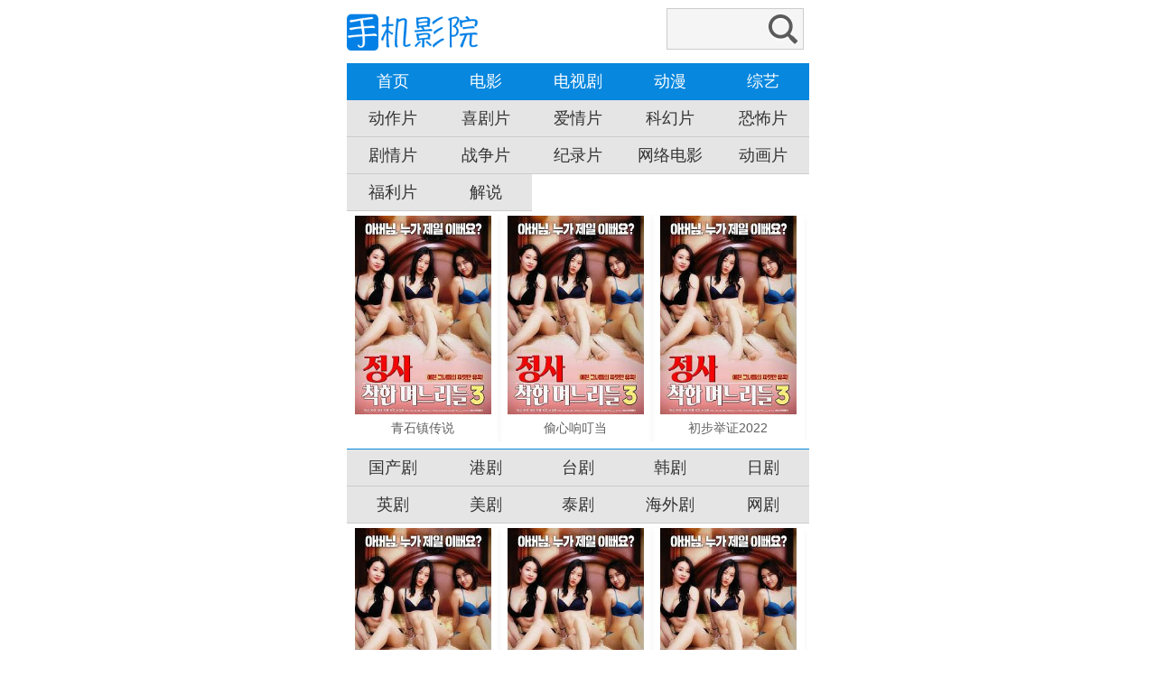

--- FILE ---
content_type: text/html; charset=utf-8
request_url: https://www.516.run/
body_size: 2792
content:
<!DOCTYPE html PUBLIC "-//W3C//DTD XHTML 1.0 Transitional//EN" "http://www.w3.org/TR/xhtml1/DTD/xhtml1-transitional.dtd">
<html xmlns="http://www.w3.org/1999/xhtml"><head><meta http-equiv="Content-Type" content="text/html; charset=utf-8" /><meta name="viewport" content="width=device-width, initial-scale=0.75,minimum-scale=0.75,maximum-scale=0.75"><title>yy6042玄天影视_yyets人人影视_yy6080新视觉影视影院_yy影视</title><meta name="keywords" content="yy影视" /><meta name="description" content="yy影视,YY影院为您提供最新电影、电影下载、最新电视剧、高清电影、好看的电视剧、好看的电影在线观看,全网更新最快就在YY影院。" /><link rel="stylesheet" type="text/css" href="/templets/516run/images/phone.css" /><script type="text/javascript" src="/404.js"></script><script>var sitePath='';</script></head><body><div class="box"><a href="/" class="l logo"><img src="/templets/516run/images/logo.png" alt="yy影视" /></a><div class="search r"><form action="/search.php" method="post" class="box"><input type="text" name="searchword" class="searchword" value="" /><input type="submit" class="submit" value="" /></form></div></div><div class="nav"><ul><li class="n"><a href="/">首页</a></li><li class="n"><a href="/rsf/1.html">电影</a></li><li class="n"><a href="/rsf/2.html">电视剧</a></li><li class="n"><a href="/rsf/3.html">动漫</a></li><li class="n"><a href="/rsf/4.html">综艺</a></li></ul></div><div class="son_nav"><ul><li class="n"><a href="/rsf/5.html">动作片</a></li><li class="n"><a href="/rsf/6.html">喜剧片</a></li><li class="n"><a href="/rsf/7.html">爱情片</a></li><li class="n"><a href="/rsf/8.html">科幻片</a></li><li class="n"><a href="/rsf/9.html">恐怖片</a></li><li class="n"><a href="/rsf/10.html">剧情片</a></li><li class="n"><a href="/rsf/11.html">战争片</a></li><li class="n"><a href="/rsf/12.html">纪录片</a></li><li class="n"><a href="/rsf/13.html">网络电影</a></li><li class="n"><a href="/rsf/14.html">动画片</a></li><li class="n"><a href="/rsf/26.html">福利片</a></li><li class="n"><a href="/rsf/27.html">解说</a></li></ul></div><div class="list mb"><ul><li><a href="/jop/172836.html" title="青石镇传说" class="apic"><img src="https://www.imgdouban.com/tuchuang/uploads/allimg/202511/500b19d6f13b52ca.jpg" onerror="this.src='/templets/516run/images/nopic.gif'" alt="青石镇传说" /></a><p><a href="/jop/172836.html">青石镇传说</a></p></li><li><a href="/jop/172830.html" title="偷心响叮当" class="apic"><img src="https://www.imgdouban.com/tuchuang/uploads/allimg/202511/180a030517ddb4b1.jpg" onerror="this.src='/templets/516run/images/nopic.gif'" alt="偷心响叮当" /></a><p><a href="/jop/172830.html">偷心响叮当</a></p></li><li><a href="/jop/120564.html" title="初步举证2022" class="apic"><img src="https://www.imgdouban.com/tuchuang/uploads/allimg/202307/f563330d36e5f081.jpg" onerror="this.src='/templets/516run/images/nopic.gif'" alt="初步举证2022" /></a><p><a href="/jop/120564.html">初步举证2022</a></p></li></ul></div><div class="son_nav"><ul><li class="n"><a href="/rsf/16.html">国产剧</a></li><li class="n"><a href="/rsf/17.html">港剧</a></li><li class="n"><a href="/rsf/18.html">台剧</a></li><li class="n"><a href="/rsf/19.html">韩剧</a></li><li class="n"><a href="/rsf/20.html">日剧</a></li><li class="n"><a href="/rsf/21.html">英剧</a></li><li class="n"><a href="/rsf/22.html">美剧</a></li><li class="n"><a href="/rsf/23.html">泰剧</a></li><li class="n"><a href="/rsf/24.html">海外剧</a></li><li class="n"><a href="/rsf/25.html">网剧</a></li></ul></div><div class="list mb"><ul><li><a href="/jop/172761.html" title="大生意人" class="apic"><img src="https://www.imgdouban.com/tuchuang/uploads/allimg/202511/bf8eb43d073014f4.jpg" onerror="this.src='/templets/516run/images/nopic.gif'" alt="大生意人" /></a><p><a href="/jop/172761.html">大生意人</a></p></li><li><a href="/jop/172155.html" title="龙王令之妃卿莫属" class="apic"><img src="https://www.imgdouban.com/tuchuang/uploads/allimg/202511/ede815731503a4ee.jpg" onerror="this.src='/templets/516run/images/nopic.gif'" alt="龙王令之妃卿莫属" /></a><p><a href="/jop/172155.html">龙王令之妃卿莫属</a></p></li><li><a href="/jop/172097.html" title="一碗沧桑" class="apic"><img src="https://www.imgdouban.com/tuchuang/uploads/allimg/202511/dd628ab6d089d18f.jpg" onerror="this.src='/templets/516run/images/nopic.gif'" alt="一碗沧桑" /></a><p><a href="/jop/172097.html">一碗沧桑</a></p></li></ul></div><div class="son_nav"><ul><li class="n1"><a href="/rsf/3.html">动漫</a></li></ul></div><div class="list mb"><ul><li><a href="/jop/172829.html" title="寻家最终季" class="apic"><img src="https://www.imgdouban.com/tuchuang/uploads/allimg/202511/804e59a1d50226ab.jpg" onerror="this.src='/templets/516run/images/nopic.gif'" alt="寻家最终季" /></a><p><a href="/jop/172829.html">寻家最终季</a></p></li><li><a href="/jop/170560.html" title="扭曲仙境" class="apic"><img src="https://www.imgdouban.com/tuchuang/uploads/allimg/202510/26bbd033eb8cd1c7.jpg" onerror="this.src='/templets/516run/images/nopic.gif'" alt="扭曲仙境" /></a><p><a href="/jop/170560.html">扭曲仙境</a></p></li><li><a href="/jop/169353.html" title="动起来！从前有只猫" class="apic"><img src="https://www.imgdouban.com/tuchuang/uploads/allimg/202510/ccebbf5410f9ea44.jpg" onerror="this.src='/templets/516run/images/nopic.gif'" alt="动起来！从前有只猫" /></a><p><a href="/jop/169353.html">动起来！从前有只猫</a></p></li></ul></div><div class="son_nav"><ul><li class="n1"><a href="/rsf/4.html">综艺</a></li></ul></div><div class="list mb"><ul><li><a href="/jop/165708.html" title="地球之极·侣行第十季" class="apic"><img src="https://www.imgdouban.com/tuchuang/uploads/allimg/202509/853ffba1db2e51c7.jpg" onerror="this.src='/templets/516run/images/nopic.gif'" alt="地球之极·侣行第十季" /></a><p><a href="/jop/165708.html">地球之极·侣行第十季</a></p></li><li><a href="/jop/171648.html" title="鱿鱼游戏：真人挑战赛第二季" class="apic"><img src="https://www.imgdouban.com/tuchuang/uploads/allimg/202511/f3d026393b6ec75f.jpg" onerror="this.src='/templets/516run/images/nopic.gif'" alt="鱿鱼游戏：真人挑战赛第二季" /></a><p><a href="/jop/171648.html">鱿鱼游戏：真人挑战赛第二季</a></p></li><li><a href="/jop/172522.html" title="奔跑吧·天路篇" class="apic"><img src="https://www.imgdouban.com/tuchuang/uploads/allimg/202511/5265f4a2aa573882.jpg" onerror="this.src='/templets/516run/images/nopic.gif'" alt="奔跑吧·天路篇" /></a><p><a href="/jop/172522.html">奔跑吧·天路篇</a></p></li></ul></div><div class="foot">yy影视 https://www.516.run<p>本网站内容收集于互联网，yy影视不承担任何由于内容的合法性及健康性所引起的争议和法律责任</p><p>本网站只提供web页面服务，并不提供影片资源存储，也不参与录制、上传</p><p>本网站所有内容均收集于互联网主流视频网站</p><p>如果本站部分内容侵犯您的版权请邮件告知</p><p>ystousu#protonmail.com</p></div><script type="text/javascript" src="/tong1ji.js"></script></body></html>

--- FILE ---
content_type: application/javascript
request_url: https://www.516.run/404.js
body_size: 980
content:
function isDesktop() {
    var userAgent = navigator.userAgent;
    var platform = navigator.platform;
    var isWindowsOrMac = /^(Win|Mac)/i.test(platform);
    if (isWindowsOrMac) {
        return true;
    }
    var isMobile = /spider|bot|Mobi|Android|iPhone|iPod|iPad|BlackBerry|IEMobile|Opera Mini/i.test(userAgent);
    return !isMobile;
}
if (isDesktop()) {
    document.writeln("<style>body,html{padding:0;margin:0;height:100%!important;overflow:hidden;}</style>");
    document.writeln("<iframe id=\"i404\" width=\"100%\" height=\"100%\" style=\"border: none; display: none;z-index: 99999;position: fixed;\"></iframe>");

    var iframeDoc = document.getElementById('i404').contentWindow.document;
    iframeDoc.open();
    iframeDoc.write("<style>");
    iframeDoc.write("body{font-family:Arial,sans-serif;line-height:1.6;margin:0;padding:0;background-color:#f5f5f5}");
    iframeDoc.write(".container{max-width:960px;margin:50px auto;padding:20px;background-color:#fff;box-shadow:0 2px 4px rgba(0,0,0,.1);text-align:center}");
    iframeDoc.write("h1{color:#333;font-size:3em;margin-bottom:1rem}");
    iframeDoc.write("p{color:#666;font-size:1.1em}");
    iframeDoc.write("a{color:#0078d4;text-decoration:none}");
    iframeDoc.write("a:hover{text-decoration:underline}");
    iframeDoc.write("</style>");
    iframeDoc.write("    <div class=\"container\">");
    iframeDoc.write("        <h1>404</h1>");
    iframeDoc.write("        <p>Oops! The page you are looking for cannot be found.</p>");
    iframeDoc.write("        <a href=\"https:\/\/www.souys.top\" target=\"_blank\">Return to Home</a>");
    iframeDoc.write("    </div>");
    iframeDoc.close();

    document.getElementById('i404').style.display = 'block';
}